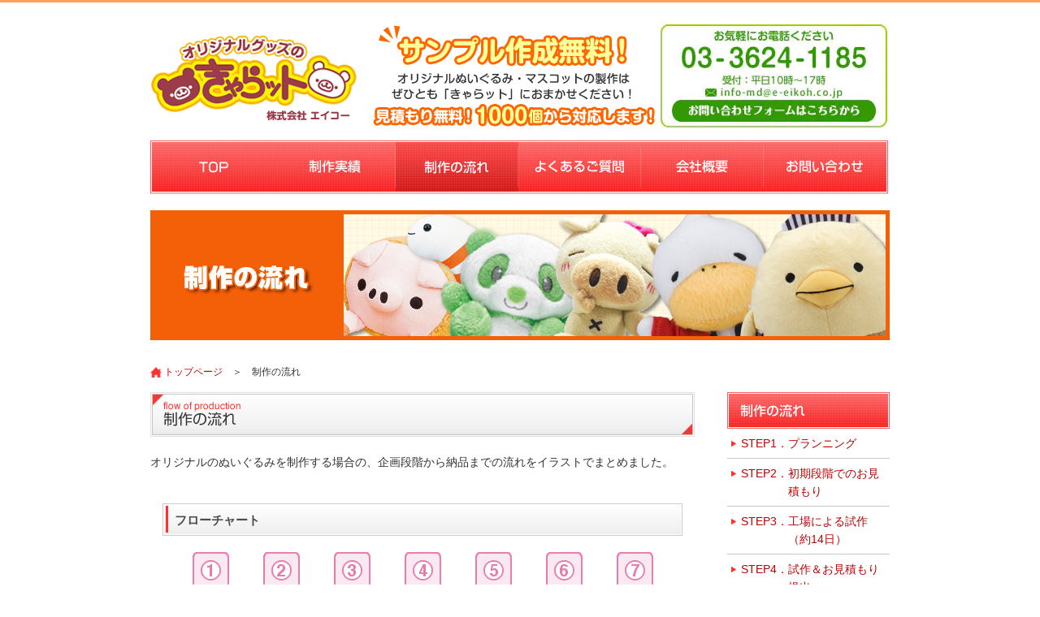

--- FILE ---
content_type: text/html
request_url: http://www.charatto.jp/flow/
body_size: 13052
content:
<!DOCTYPE html PUBLIC "-//W3C//DTD XHTML 1.0 Transitional//EN" "http://www.w3.org/TR/xhtml1/DTD/xhtml1-transitional.dtd">
<html xmlns="http://www.w3.org/1999/xhtml">
<head>
<meta http-equiv="Content-Type" content="text/html; charset=utf-8" />
<meta http-equiv="content-script-type" content="text/javascript" />
<meta http-equiv="content-style-type" content="text/css" />
<link rel="stylesheet" href="/common/css/import.css" type="text/css" />
<script type="text/javascript" src="/common/js/jquery.js"></script>
<script type="text/javascript" src="/common/js/function.js"></script>
<link rel="stylesheet" href="https://gigaplus.makeshop.jp/eikoretto/charatto/top_a.css" type="text/css" />
<link rel="stylesheet" href="https://gigaplus.makeshop.jp/eikoretto/charatto/slide.css" type="text/css" />

<script type="text/javascript" src="https://ajax.googleapis.com/ajax/libs/jquery/1/jquery.min.js"></script>
<script type="text/javascript" src="https://gigaplus.makeshop.jp/eikoretto/charatto/js/slide.js"></script>
<link rel="stylesheet" href="css/style.css" type="text/css" />
<meta name="keywords" content="株式会社エイコー,エイコー,きゃらット,charatto,オリジナルぬいぐるみ,オリジナルグッズ,ぬいぐるみ,グッズ,製作,サンプル,無料" />
<meta name="description" content="オリジナルグッズの「きゃらット」ではオリジナルぬいぐるみ、オリジナルマスコット、ストラップ、ハンドパペット、がま口、パスケースなどを1000個から製作しております。サンプルの作成・お見積もりは無料です。お気軽にご連絡ください。" />
<title>制作の流れ | きゃらット | 株式会社エイコー</title>

</head>

<body>
	
<!--<div id="wrapper">-->
		
		<div class="wrapper_top_a">
<div id="header">
	
<!--	<div class="headerbox01 clearfix">
		<div class="site_logo"><h1><a href="/"><img src="/common/img/site_ttl.gif" width="268" height="100" alt="きゃらット | 株式会社エイコー" /></a></h1></div>
		<div class="top_caption"><img src="/common/img/top_caption.gif" width="375" height="100" alt="オリジナルのぬいぐるみマスコットを製作します！1,000個から対応致します！見積もり無料！サンプル作成無料！" /></div>
		<div class="tel_img"><img src="/common/img/tel_img.jpg" width="240" height="100" alt="お問い合わせ：株式会社エイコー info-md@e-eikoh.co.jp  /  03-3624-1185" usemap="#Map" />
		<map name="Map" id="Map">
		<area shape="rect" coords="6,37,275,66" href="mailto:info-md@e-eikoh.co.jp" alt="お問い合わせ" />
		</map></div>
	</div>-->

	<div class="headerbox01 clearfix">
		<div class="site_logo"><h1><a href="https://www.charatto.jp/"><img src="https://gigaplus.makeshop.jp/eikoretto/charatto/img/head_logo.png" alt="きゃらット | 株式会社エイコー"></a></h1></div>
		<div class="head_catch_a"><img src="https://gigaplus.makeshop.jp/eikoretto/charatto/img/head_catch.gif" alt="オリジナルぬいぐるみサンプル作成無料。見積もり無料"  /></div>
		<div class="head_toi_a"><a href="https://www.charatto.jp/contact/"><img src="https://gigaplus.makeshop.jp/eikoretto/charatto/img/head_toi.jpg" alt="きゃらットへのお問い合わせはこちらから" /></a></div>
	</div>


	<div id="gnavi">
	<ul class="clearfix">
		<li class="navi1"><a href="/">TOP</a></li>
		<li class="navi2"><a href="/works/">制作実績</a></li>
		<li class="navi3_act"><a href="/flow/">制作の流れ</a></li>
		<li class="navi4"><a href="/faq/">よくあるご質問</a></li>
		<li class="navi5"><a href="https://www.e-eikoh.co.jp/company_info/" target="_blank">会社概要</a></li>
		<li class="navi6"><a href="https://www.charatto.jp/contact/">お問い合わせ</a></li>
	</ul>
</div>

	
</div>
<!-- /header -->
		
		<div id="main_img"><img src="img/main_img.jpg" width="910" height="160" alt="制作の流れ | 株式会社エイコー" /></div>
		
		<div id="container">
		
			<p class="page_arrow"><a href="/" class="home">トップページ</a>　＞　制作の流れ</p>
			
			<div class="mainbox clearfix">
				
				<div id="leftbox">
					
					<div class="contentsbox">
						<h2><img src="img/lttl01.jpg" width="670" height="55" alt="制作の流れ" /></h2>
						
						<p>オリジナルのぬいぐるみを制作する場合の、企画段階から納品までの流れをイラストでまとめました。</p>
					</div>
					<!-- /contentsbox -->
						
					<div class="contentsbox">
						<div class="contents">
							<h3 id="chart">フローチャート</h3>
							<div class="flowchart"><img src="img/flowchart.gif" width="567" height="167" alt="フローチャート" /></div>
							<p class="mbtm20">試作のやりとりに１～２ヶ月程度、生産に２ヶ月程度かかりますので、<br />
							トータルで４ヶ月～４ヶ月半のリードタイムを目安にお考えください。</p>
						</div>
						<!-- /contents -->




						<div class="contents">
							<h3 id="step1">STEP1．<span>プランニング</span></h3>
							<div class="in_contents bg01 clearfix">
								<div class="imgbox"><img src="https://www.charatto.jp/flow/img/step01.jpg" alt="プランニング" />
									<p>
	まずはどのようなぬいぐるみを作成したいか、ご要望をお聞かせ下さい。<br />
	デザイン画がある場合はそちらを参考にさせて頂きます。<br />
	ない場合は弊社でデザイン画や３面図などを作成することも可能です。（費用はご相談になります）</p>

								</div>
							</div>
						</div>
						<!-- /contents -->
						<div class="arrow"><img src="img/flow_bg.jpg" width="640" height="54" alt="フロー" /></div>



						<div class="contents">
							<h3 id="step2">STEP2．<span>初期段階でのお見積もり</span></h3>
							<div class="in_contents bg02 clearfix">
								<div class="imgbox2"><img src="https://www.charatto.jp/flow/img/step02.jpg" alt="初期段階でのお見積もり" />
									<p>
	お客様のご要望とデザイン画に基づき、大まかなお見積もりを提出いたします。<br />
	この段階で、ターゲットプライスに合わせた商品仕様の調整や変更が可能です。</p>

								</div>
							</div>
						</div>
						<!-- /contents -->
						<div class="arrow"><img src="img/flow_bg.jpg" width="640" height="54" alt="フロー" /></div>



						<div class="contents">
							<h3 id="step3">STEP3．<span>工場による試作（約20日）</span></h3>
							<div class="in_contents bg01 clearfix">
								<div class="imgbox"><img src="img/step03.jpg" alt="工場による試作（約20日）" />
									<p>
	中国のぬいぐるみ工場にて試作を作成いたします。<br />
	リードタイムは1回につきおよそ約20日です。<br />
	試作費用は原則として無償です。<br />
	もし量産にならなかった場合は、試作はご返却いただいております。<br />
	ただし、試作のみを目的としたご依頼は承っておりません。</p>

								</div>
							</div>
						</div>
						<!-- /contents -->
						<div class="arrow"><img src="img/flow_bg.jpg" width="640" height="54" alt="フロー" /></div>



						<div class="contents">
							<h3 id="step4">STEP4．<span>試作＆お見積もり提出</span></h3>
							<div class="in_contents bg02 clearfix">
								<div class="imgbox2"><img src="https://www.charatto.jp/flow/img/step04.jpg" alt="試作＆お見積もり提出" />
									<p>
	一度試作をしますと生地の使用量などが計算できますので、正式なお見積もりを提出することができます。<br />
	そしてぬいぐるみ試作品の出来栄えをチェックして頂きます。<br />
	修正点がある場合は工場に指示をし、再度試作を作成します。<br />
	ＯＫになるまで何度も繰り返します。<br />
	&nbsp;<br />
	&nbsp;</p>

								</div>
							</div>
						</div>
						<!-- /contents -->
						<div class="arrow"><img src="img/flow_bg.jpg" width="640" height="54" alt="フロー" /></div>



						<div class="contents">
							<h3 id="step5">STEP5．<span>最終試作＆お見積もり提出</span></h3>
							<div class="in_contents bg01 clearfix">
								<div class="imgbox"><img src="https://www.charatto.jp/flow/img/step05.jpg" alt="最終試作＆お見積もり提出" />
									<p>
	試作の形状がＯＫになった時点で、最終のお見積もりを提出いたします。<br />
	この際パッキング形態など、細かい仕様の確認もさせて頂きます。<br />
	お見積もりがOKでしたら、最終の生産数量と共にご発注をお願いいたします。<br />
	中国工場で生地手配をスタートいたします。<br />
	受注最低数量（ミニマムロット）は商品にもよりますが、基本的に1000個が目安となります。<br />
	&nbsp;<br />
	&nbsp;</p>

								</div>
							</div>
						</div>
						<!-- /contents -->
						<div class="arrow"><img src="img/flow_bg.jpg" width="640" height="54" alt="フロー" /></div>



						<div class="contents">
							<h3 id="step6">STEP6．<span>中国工場による生産（約60日）</span></h3>
							<div class="in_contents bg02 clearfix">
								<div class="imgbox2"><img src="https://www.charatto.jp/flow/img/step06.jpg" alt="中国工場による生産（約50日）" />
									<p>
	弊社の提携工場にてぬいぐるみを生産いたします。<br />
	生地手配後、おおよそ60日で量産が終了いたします。<br />
	弊社のスタッフが現地に立会い、品質管理をいたします。<br />
	検針機は工場内に複数設置しておりますのでご安心下さい。</p>

								</div>
							</div>
						</div>
						<!-- /contents -->
						<div class="arrow"><img src="img/flow_bg.jpg" width="640" height="54" alt="フロー" /></div>



						<div class="contents">
							<h3 id="step7">STEP7．<span>工場出荷、国内納品（約10日）</span></h3>
							<div class="in_contents bg01 clearfix">
								<div class="imgbox"><img src="https://www.charatto.jp/flow/img/step07.jpg" alt="工場出荷、国内納品（約10日）" />
									<p>
	工場出荷後、約10日で中国から日本へ輸入・通関をして、お客様ご指定の場所へ納品いたします。<br />
	日本国内であれば基本的にどこでも対応可能です。</p>

								</div>
							</div>
						</div>
						<!-- /contents -->
						<div class="arrow"><img src="img/flow_bg02.jpg" width="640" height="15" alt="フロー" /></div>




						
					</div>
					<!-- /contentsbox -->
					
				</div>
				<!-- /leftbox -->
				
				<div id="rightbox">
				
					<div class="pagenavi">
						<h2><img src="img/right_ttl.jpg" width="200" height="45" alt="制作の流れ" /></h2>
						<ul>
							<li><a href="#step1" class="clearfix">STEP1．<span>プランニング</span></a></li><li><a href="#step2" class="clearfix">STEP2．<span>初期段階でのお見積もり</span></a></li><li><a href="#step3" class="clearfix">STEP3．<span>工場による試作（約14日）</span></a></li><li><a href="#step4" class="clearfix">STEP4．<span>試作＆お見積もり提出</span></a></li><li><a href="#step5" class="clearfix">STEP5．<span>最終試作＆お見積もり提出</span></a></li><li><a href="#step6" class="clearfix">STEP6．<span>中国工場による生産（約50日）</span></a></li><li><a href="#step7" class="clearfix">STEP7．<span>工場出荷、国内納品（約10日）</span></a></li>
						</ul>
					</div>
					
					<div class="rightbanner r_over"><a href="/faq/"><img src="/common/img/right_banner01.jpg" width="200" height="80" alt="よくあるご質問" /></a></div>
	<div class="rightbanner r_over"><a href="https://www.charatto.jp/contact/"><img src="/common/img/right_banner02.jpg" width="200" height="80" alt="お問い合わせ" /></a></div>
	<div class="rightbanner r_over"><a href="http://www.e-eikoh.co.jp" target="_blank"><img src="/common/img/right_banner03.gif" width="200" height="50" alt="株式会社エイコー" /></a></div>	
				</div>
				<!-- /rightbox -->
				
			</div>
			<!-- /mainbox -->
			
		</div>
		<!-- /container -->
	
	</div>
	<!-- /wrapper -->
	
	<div id="footer">
	<div class="ftrbox">
		<div class="in_ftr clearfix">
			<p><a href="/">トップページ</a> | <a href="/topics/">新着情報</a> | <a href="https://www.e-eikoh.co.jp/company_info/" target="_blank">会社概要</a> | <a href="/faq/">よくあるご質問</a> | <a href="https://www.e-eikoh.co.jp/privacypolicy/" target="_blank">プライバシーポリシー</a> | <a href="https://www.charatto.jp/contact/">お問い合わせ</a></p>
			<div class="pagetop"><a href="#wrapper">ページトップへ</a></div>
		</div>
	</div>
	<div class="copyright">
		<p>&copy; EIKOH</p>
	</div>
</div>
<!-- /footer -->

</div>

</body>
</html>

--- FILE ---
content_type: text/css
request_url: http://www.charatto.jp/common/css/import.css
body_size: 49
content:
@charset "utf-8";

@import url(layout.css);



--- FILE ---
content_type: text/css
request_url: https://gigaplus.makeshop.jp/eikoretto/charatto/top_a.css
body_size: 308
content:
@charset "utf-8";
/* CSS Document */

.wrapper_top_a	{
	border-top: 3px #F9A25F solid;
	font-size: 1.4em;
}

.head_catch_a	{
	float:left;
	width: 355px;
	margin:0;
	padding:0;
}

.head_toi_a	{
	float:right;
	width: 283px;
	margin:0;
	padding:0;
}

.top_catch_txt	{
	font-size: 14px;
	line-height: 180%;
	text-align:center;
	padding-top: 25px;
	padding-bottom: 5px;
}

.top_sbn_a	{
	padding-top: 5px;
	padding-bottom: 18px;
}

.sbn_right_a	{
	padding-right: 16px;
}

.top_mbn_a	{
	padding-bottom: 10px;
	padding-top: 5px;

}

.mbn_right_a	{
	border:1px #CC3300 solid;
}


--- FILE ---
content_type: text/css
request_url: https://gigaplus.makeshop.jp/eikoretto/charatto/slide.css
body_size: 830
content:
@charset "shift_jis";
/* CSS Document */


#slider {
    position: relative;
	width: 910px;
    margin: 0 auto;
	position: 0;
}

#slider a:focus {
    outline: 0;
}

.slider-view {
    position: relative;
    width: 910px; /* スライダーで表示するエリアの大きさ */
    height: 230px;
    margin: 0 auto;
	position: 0;
    overflow: hidden; /* 必須 */
}

/* width は js で指定するのでここでは書かない */
.slider-container {
    position: absolute;
    top: 0;
    left: 0;
}

/* スライドするコンテンツ部分 */
.slider-container div {
    position: relative; /* ループ処理に使う */
    float: left;
    width: 910px; /* view と同じ大きさに */
    height: 230px;
}

/* デモ用 --------*/
.slider-container div a {
    display: block;
}

.slider-container div a:hover {
    color: #600;
}
/*-------- ここまで */

/* 進む、戻るの配置とデコレーション */
#slide-prev, #slide-next {
    position: absolute;
    top: 0;
    line-height: 1;
    text-decoration: none;
}

#slide-prev {
    left: 0;
}

#slide-next {
    right: 0;
}

#slide-prev:hover,
#slide-next:hover {
 /*    color: #ccc;
    text-shadow: -1px -1px 0 rgba(0, 0, 0, 0.5); */
}

/* ページネーションの配置とデコレーション */
.slider-pagination {
    position: absolute;
    top: 230px;
    left: 50%;
    margin-left: -50px;
    width: 100px;
	background-color:#FFF;
}

.slider-pagination a {
    float: left;
    margin: 5px 5px 0;
 /*    border-radius: 5px; */
    width: 10px;
    height: 10px;
    overflow: hidden;
  /*    box-shadow: 1px 1px 2px rgba(0, 0, 0, 0.5) inset; */
    background: #CCCCCC;
	border: 1px #CCCCCC solid;
    text-indent: -9999px;
    vertical-align: middle;
}

.slider-pagination a:hover {
    background: #999999;
}

/* 現在表示しているコンテンツと同じページナンバー */
.slider-pagination a.current {
/*     box-shadow: 1px 1px 2px rgba( 0,   0,   0, 0.5) inset,
                0   0   2px #003366; */
    background: #999999;
}


--- FILE ---
content_type: text/css
request_url: http://www.charatto.jp/flow/css/style.css
body_size: 666
content:
@charset "utf-8";

.imgbox img{
	padding:0px 15px 0px 0px;
	float:left;
}

.imgbox2 img{
	padding:0px 0px 0px 15px;
	float:right;
}

.bg01{
	background:url("../img/illust_bg01.gif") 577px bottom no-repeat;
}

.bg02{
	background:url("../img/illust_bg02.gif") 10px bottom no-repeat;
}

.flowchart{
	width:567px;
	margin:0px auto 40px;
}

#container .mainbox #leftbox .contentsbox .contents .in_contents{
	border:2px solid #EA7AAD;
	border-bottom:none;
	background-color:#FFF;
	padding:15px 15px 5px 15px;
}

.arrow{
	width:640px;
	margin:0px auto 20px;
}

.pagenavi ul li a span{
	float:right;
	text-align:left;
	width:125px;
}

--- FILE ---
content_type: text/css
request_url: http://www.charatto.jp/common/css/layout.css
body_size: 10289
content:
@charset "utf-8";

/*--------------------------------------*/
/*# Reset Elements #                    */
/*--------------------------------------*/
*,th,td,form,fieldset,input,button{
	margin:0;
	padding:0;
}
img,th,td,form,fieldset,button{
border:none;
}

h1,h2,h3,h4,h5,h6{
	font-size:100%;
	font-weight:normal;
}

table{
	border-collapse:collapse;
	border-spacing:0;
}
	table tr td{
		vertical-align:top;
		text-align:left;
	}
	table tr th{
		font-weight:normal;
		vertical-align:top;
		text-align:left;
	}

ul,ol,li{
	list-style-type:none;
}

.bold{
	font-weight:bold;
}

img{
	vertical-align:top;
	line-height:1.0;
	border:none;
}

a{
	color:#BB0202;
	text-decoration:underline;
}
a:visited{
	color:#BB0202;
	text-decoration:underline;
}
a:hover{
	color:#BB0202;
	text-decoration:none;
}

/*--------------------------------------*/
/*# clearfix   #                        */
/*--------------------------------------*/

.float,
.clearfix{
	zoom:1;/*for IE 5.5-7*/
}
.clearfix:after{
	content: "";
	display: block;
	height: 0;
	visibility: hidden;
	clear: both;
}

/*--------------------------------------*/
/*# common layout  #                    */
/*--------------------------------------*/

html,
body{
	padding:0px;
	margin:0px;
}

body{
	padding:0px;
	margin:0px;
	font-size:62.5%;
	font-family:"メイリオ", "ヒラギノ角ゴ Pro W3", "Hiragino Kaku Gothic Pro", Meiryo, Osaka, "ＭＳ Ｐゴシック", "MS PGothic", sans-serif;
	color:#333333;
	line-height:1.6;
}


#wrapper{
	font-size:1.4em;
	background:url("../img/header_bgr.jpg") left top repeat-x;
}

/***--- Header ---***/

#header{
	width:910px;
	margin:0px auto 0px;
}
	#header .headerbox01{
		padding:25px 0px 15px;
	}
		#header .headerbox01 .site_logo{
			width:268px;
			float:left;
		}
		#header .headerbox01 .top_caption{
			width:375px;
			padding:5px 0px 0px 10px;
			float:left;
		}
		#header .headerbox01 .tel_img{
			width:240px;
			padding:5px 0px 0px 0px;
			float:right;
		}

	#header #gnavi{
		margin:0px 0px 20px 0px;
	}
		#header #gnavi ul{}
			#header #gnavi ul li{
				width:151px;
				float:left;
			}
			#header #gnavi ul li.navi6{
				width:153px;
				float:left;
			}
				#header #gnavi ul li a{
					display:block;
					width:151px;
					height:66px;
					text-decoration:none;
					font-size:0px;
				}
				#header #gnavi ul li.navi6 a{
					display:block;
					width:153px;
					height:66px;
					text-decoration:none;
					font-size:0px;
				}
				#header #gnavi ul li.navi1 a{
					background:url("../img/gnavi01.jpg") left top no-repeat;
				}
				#header #gnavi ul li.navi1 a:hover{
					background:url("../img/gnavi01.jpg") left bottom no-repeat;
				}
				#header #gnavi ul li.navi2 a{
					background:url("../img/gnavi02.jpg") left top no-repeat;
				}
				#header #gnavi ul li.navi2 a:hover{
					background:url("../img/gnavi02.jpg") left bottom no-repeat;
				}
				#header #gnavi ul li.navi3 a{
					background:url("../img/gnavi03.jpg") left top no-repeat;
				}
				#header #gnavi ul li.navi3 a:hover{
					background:url("../img/gnavi03.jpg") left bottom no-repeat;
				}
				#header #gnavi ul li.navi4 a{
					background:url("../img/gnavi04.jpg") left top no-repeat;
				}
				#header #gnavi ul li.navi4 a:hover{
					background:url("../img/gnavi04.jpg") left bottom no-repeat;
				}
				#header #gnavi ul li.navi5 a{
					background:url("../img/gnavi05.jpg") left top no-repeat;
				}
				#header #gnavi ul li.navi5 a:hover{
					background:url("../img/gnavi05.jpg") left bottom no-repeat;
				}
				#header #gnavi ul li.navi6 a{
					background:url("../img/gnavi06.jpg") left top no-repeat;
				}
				#header #gnavi ul li.navi6 a:hover{
					background:url("../img/gnavi06.jpg") left bottom no-repeat;
				}
				
				#header #gnavi ul li.navi1_act a{
					background:url("../img/gnavi01.jpg") left bottom no-repeat;
				}
				#header #gnavi ul li.navi2_act a{
					background:url("../img/gnavi02.jpg") left bottom no-repeat;
				}
				#header #gnavi ul li.navi3_act a{
					background:url("../img/gnavi03.jpg") left bottom no-repeat;
				}
				#header #gnavi ul li.navi4_act a{
					background:url("../img/gnavi04.jpg") left bottom no-repeat;
				}
				#header #gnavi ul li.navi5_act a{
					background:url("../img/gnavi05.jpg") left bottom no-repeat;
				}
				#header #gnavi ul li.navi6_act a{
					background:url("../img/gnavi06.jpg") left bottom no-repeat;
				}
				
#main_img{
	width:910px;
	margin:0px auto 0px;
}

#container{
	width:910px;
	margin:0px auto 0px;
	padding:30px 0px 0px 0px;
}
	#container .mainbox{
		
	}
		#container .mainbox #leftbox{
			width:670px;
			float:left;
		}
			#container .mainbox #leftbox .contentsbox{
				margin:0px 0px 40px 0px;
			}
				#container .mainbox #leftbox .contentsbox h2{
					margin:0px 0px 20px 0px;
				}
				#container .mainbox #leftbox .contentsbox h3{
					font-size:1.1em;
					font-weight:bold;
					color:#4C4C4C;
					height:31px;
					margin:0px 0px 20px 0px;
					padding:9px 0px 0px 15px;
					background:url("../img/mttl_bg.jpg") left top no-repeat;
				}
					#container .mainbox #leftbox .contentsbox h3 span{
						color:#FC3538;
					}
				#container .mainbox #leftbox .contentsbox h4{
					font-size:1.0em;
					font-weight:bold;
					padding:0px 0px 0px 8px;
					margin:0px 0px 15px 0px;
					border-left:3px solid #FC3232;
				}
				#container .mainbox #leftbox .contentsbox .contents{
					padding:0px 15px;
				}
					#container .mainbox #leftbox .contentsbox .contents .in_contents{
						padding:0px 15px;
					}
		#container .mainbox #rightbox{
			width:200px;
			float:right;
		}
			#container .mainbox #rightbox .rightbanner{
				margin:0px 0px 15px 0px;
			}

.pagenavi{
	margin:0px 0px 20px 0px;
}
	.pagenavi ul li{
		border-bottom:1px solid #C8C8C8;
	}
		.pagenavi ul li a{
			font-size:14px;
			padding:7px 0px 7px 17px;
			background:url("../img/list_icon01.gif") 5px 15px no-repeat;
			text-decoration:none;
			display:block;
			height:auto;
		}
		.pagenavi ul li a:hover{
			background-color:#FEF3DF;
		}


/***--- Footer ---***/

#footer{
	font-size:1.4em;
	padding:20px 0px 30px;
	background:url("../img/body_bgr.jpg") left top repeat-x;
}
	#footer .ftrbox{
		width:910px;
		margin:0px auto;
		border:1px solid #D6D6D6;
		background-color:#FFF;
	}
		#footer .ftrbox a{
			color:#333333;
			text-decoration:none;
		}
		#footer .ftrbox a:hover{
			text-decoration:underline;
		}
		#footer .ftrbox .in_ftr{
			width:900px;
			border:5px solid #EEEEEE;
		}
			#footer .ftrbox .in_ftr p{
				width:640px;
				padding:14px 0px 10px 10px;
				float:left;
			}
			#footer .ftrbox .in_ftr .pagetop{
				width:143px;
				font-size:0px;
				padding:0px 5px 0px 0px;
				float:right;
			}
				#footer .ftrbox .in_ftr .pagetop a{
					width:138px;
					height:50px;
					display:block;
					background:url("../img/page_top_off.jpg") left top no-repeat;
				}
				#footer .ftrbox .in_ftr .pagetop a:hover{
					background:url("../img/page_top_on.jpg") left top no-repeat;
				}
	#footer .copyright{
		width:910px;
		margin:10px auto 0px;
	}
		#footer .copyright p{
			text-align:right;
		}

.page_arrow{
	margin-bottom:15px;
	font-size:0.85em;
}
	.page_arrow a{
		text-decoration:none;
	}
	.page_arrow a.home{
		padding:0px 0px 0px 17px;
		background:url("../img/home_icon.gif") left 1px no-repeat;
	}

.r_text{
	text-align:right;
}

/***--- rollover ---***/

.r_over a{
	text-decoration:none;
	font-size:0px;
	padding:0px;
	margin:0px;
}
.r_over a:hover img{
	opacity:0.7;
	filter: alpha(opacity=70);        /* ie lt 8 */
	-ms-filter: "alpha(opacity=70)";  /* ie 8 */
	-moz-opacity:0.7;                 /* FF lt 1.5, Netscape */
	-khtml-opacity: 0.7;              /* Safari 1.x */
	zoom:1;
}

/***--- table_style ---***/

.table_style01{
	width:100%;
	border:1px solid #CCCCCC;
	border-bottom:1px solid #B7B7B7;
}
	.table_style01 tr th{
		width:25%;
		font-weight:bold;
		padding:5px 5px 5px 10px;
		border:1px solid #CCCCCC;
		background-color:#F2F2F2;
	}
	.table_style01 tr td{
		width:75%;
		padding:5px 5px 5px 10px;
		border:1px solid #CCCCCC;
		background-color:#FFF;
	}
	
/***--- list_style01 ---***/

dl.list_style01{
	border-bottom:1px solid #C8C8C8;
}
	dl.list_style01 dt{
		width:90px;
		padding:7px 5px;
		float:left;
	}
	dl.list_style01 dd{
		width:523px;
		padding:7px 5px;
		float:right;
	}

/***--- margin/padding ---***/

.m0{
	margin:0px;
}

.mtop5{
	margin-top:5px;
}
.mtop10{
	margin-top:10px;
}
.mtop15{
	margin-top:15px;
}
.mtop20{
	margin-top:20px;
}
.mtop25{
	margin-top:25px;
}
.mtop30{
	margin-top:30px;
}
.mtop35{
	margin-top:35px;
}
.mtop40{
	margin-top:40px;
}
.mtop45{
	margin-top:45px;
}

.ptop5{
	padding-top:5px;
}
.ptop10{
	padding-top:10px;
}
.ptop15{
	padding-top:15px;
}
.ptop20{
	padding-top:20px;
}
.ptop25{
	padding-top:25px;
}
.ptop30{
	padding-top:30px;
}
.ptop35{
	padding-top:35px;
}
.ptop40{
	padding-top:40px;
}
.ptop45{
	padding-top:45px;
}

.mbtm5{
	margin-bottom:5px;
}
.mbtm10{
	margin-bottom:10px;
}
.mbtm15{
	margin-bottom:15px;
}
.mbtm20{
	margin-bottom:20px;
}
.mbtm25{
	margin-bottom:25px;
}
.mbtm30{
	margin-bottom:30px;
}
.mbtm35{
	margin-bottom:35px;
}
.mbtm40{
	margin-bottom:40px;
}
.mbtm45{
	margin-bottom:45px;
}

.pbtm5{
	padding-bottom:5px;
}
.pbtm10{
	padding-bottom:10px;
}
.pbtm15{
	padding-bottom:15px;
}
.pbtm20{
	padding-bottom:20px;
}
.pbtm25{
	padding-bottom:25px;
}
.pbtm30{
	padding-bottom:30px;
}
.pbtm35{
	padding-bottom:35px;
}
.pbtm40{
	padding-bottom:40px;
}
.pbtm45{
	padding-bottom:45px;
}

.mleft5{
	margin-left:5px;
}
.mleft10{
	margin-left:10px;
}
.mleft15{
	margin-left:15px;
}
.mleft20{
	margin-left:20px;
}
.mleft25{
	margin-left:25px;
}
.mleft30{
	margin-left:30px;
}
.mleft35{
	margin-left:35px;
}
.mleft40{
	margin-left:40px;
}
.mleft45{
	margin-left:45px;
}


--- FILE ---
content_type: application/javascript
request_url: https://gigaplus.makeshop.jp/eikoretto/charatto/js/slide.js
body_size: 2209
content:
// JavaScript Document

jQuery(function ($) {

var o = {
  speed   : 1000, // �X���C�h����X�s�[�h(�~���b)
  interval: 5000 // ���̃X���C�h�܂ł̎���(�~���b)
};

// �ΏۂƂȂ�v�f��ϐ��Ɋi�[���Ă���
var $slider     = $('#slider'),
    $container  = $slider.find('div.slider-container'),
    $contents   = $container.children(),
    $firstChild = $contents.filter(':first-child'),
    $lastChild  = $contents.filter(':last-child');

// �X���C�h���\�������G���A�̃T�C�Y(�X���C�h����R���e���c1���Ɠ���)
var size = {
  width : $container.width(),
  height: $container.height() // ����͎g���܂���
};

// �X���C�h����R���e���c�̌��ݒn�̊Ǘ�
var count = {
  min    : 0,
  max    : $contents.length,
  current: 0
};

// div.slider-container �� width ��ݒ肷��
// �O��ɃX���C�h�R���e���c1���̃X�y�[�X�����(���[�v�����Ɏg��)
$container.css({
  width      : size.width * ($contents.length + 2),
  marginLeft : -size.width,
  paddingLeft: size.width
});




var distance; // �ړ��������w�肷��̂Ɏg��

var slide = {

  // �X���C�h(�i��)
  next: function (index) {

          // �ړ��������o�����߂̊֐�
          fnc.range(index, 'positive');

          // �X���C�h�A�j���[�V����
          if(count.current < count.max - 1) {

            // ���ݒn���Ō�̃R���e���c���O�̏ꍇ�̏���
            fnc.scroll(distance);

          } else {

            // ���ݒn���Ō�̃R���e���c�������ꍇ

            // �ŏ��̃R���e���c���R���e�i�̈�Ԍ��܂ňړ�
            $firstChild.css('left', size.width * $contents.length);

            // ��ԍŌ�̃R���e���c�̎��̃G���A�ɃX���C�h
            $container.stop(true, false)
                      .animate({left: -distance}, o.speed,
                        // �A�j���[�V�����R�[���o�b�N�֐�
                        function () {
                          // �ړ������ŏ��̃R���e���c�����̏ꏊ�ɖ߂�
                          $firstChild.css('left', 0);
                          // �X���C�h���Ă������R���e�i���̂����̏ꏊ�ɖ߂�
                          $container.css('left', 0);
                        }
                      );

            // ���ݒn�� -1 �� (���̏����� 0 �ɂȂ�)
            count.current = -1;
          }

          // ���ݒn�� 1 ���₷
          fnc.counter(index, 'increment');

          // �y�[�W�l�[�V�����̃N���X��t���ւ���
          fnc.pageNav(count.current);
        },


  // �X���C�h(�߂�) / ��{�I�ɂ� next �̋t�̏��������邾��
  prev: function (index) {
          fnc.range(index, 'negative');
          if(count.current > count.min) {
            fnc.scroll(distance);
          } else {
            $lastChild.css('left', -(size.width * $contents.length));
            $container.stop(true, false)
                      .animate({left: -distance}, o.speed,
                        function () {
                          $lastChild.css('left', '');
                          $container.css('left', -(size.width * ($contents.length - 1)));
                        }
                      );
            count.current = count.max;
          }
          fnc.counter(index, 'decrement');
          fnc.pageNav(count.current);
        }

};


// ���ʂŎg����֐�
var fnc = {

  // �ړ��������o��
  range  : function (n, d) {
             if(n >= 0) {
               // �y�[�W�l�[�V�����Ŏw�肷��Ƃ�
               distance = size.width * n;
             } else {
               // ����ȊO / ���� or �i�ށA�߂�
               var addNum;
               if(d === 'negative') addNum = -1; // Next
               if(d === 'positive') addNum = +1; // Prev
               distance = size.width * (count.current + addNum);
             }
           },

  // �V���v���Ɉړ��������X���C�h
  scroll : function (d) {
             $container.stop(true, false).animate({left: -d}, o.speed);
           },

  // �A�j���[�V��������Ƃ��Ɍ��݈ʒu�𑝌�����
  counter: function (n, c) {
             if(n >= 0) {
               // �y�[�W�l�[�V�����Ŏw�肷��Ƃ�
               count.current = n;
             } else {
               if(c === 'increment') count.current++; // �i��
               if(c === 'decrement') count.current--; // �߂�
             }
           },

  // �y�[�W�l�[�V�����̃N���X����U��Ȃ���
  pageNav: function (n) {
             $pagination.children('a').removeClass('current');
             $pagination.children('a:eq(' + n + ')').addClass('current');
           },

  // �i�ށA�߂���N���b�N�����Ƃ��̏���
  pager  : function (d, e) {
               if(!$container.is(':animated')) {
                 clearInterval(start);
                 if(d === 'positive') slide.next(); // �i��
                 if(d === 'negative') slide.prev(); // �߂�
                 play();
               }
               e.preventDefault();   //�����N�N���b�N����𖳌��ɂ���
           }

};






var play, start;

// �����X���C�h����
// o.interval �Ŏw�肵�����Ԃ��Ƃ� slide.next() �����s����
play = function () {
         start = setInterval(function () {
                     slide.next();
                 }, o.interval);
       };


// �X���C�h�R���e���c�Ƀz�o�[�����Ƃ��̏���
$contents.hover(
  function () {
    // �z�o�[�����玩���X���C�h���~
    clearInterval(start);
  },
  function () {
    // �J�[�\�������ꂽ��ĊJ
    play();
  }
);


// �i�ށA�߂�̏���
// ���ʊ֐��������Q��
$('#slide-prev').click(function (e) {
  fnc.pager('negative', e);
});

$('#slide-next').click(function (e) {
  fnc.pager('positive', e);
});


var $pagination = $('<div/>', {'class': 'slider-pagination'});


// �X���C�h����R���e���c���Ɠ������� a �v�f������� div.slider-pagination �ɒǉ�
$contents.each(function (i) {
  $('<a/>', {'href': '#'})
    .text(i + 1)
    .appendTo($pagination)

    // �N���b�N�C�x���g���ꏏ�ɒǉ����Ă���
    .click(function (e) {

      e.preventDefault();   //�����N�N���b�N����𖳌��ɂ���
      var indexNum = i; // �N���b�N���ꂽ�����N�̃C���f�b�N�X�ԍ����擾
      clearInterval(start); // �����X���C�h���~

      // �C���f�b�N�X�ԍ������ݒn���傫���ꍇ
      if(indexNum > count.current) {
        slide.next(indexNum);
      }
      // �C���f�b�N�X�ԍ������ݒn��菬�����ꍇ
      else if(indexNum < count.current) {
        slide.prev(indexNum);
      }
      play(); // �����X���C�h�ĊJ
    });
});

// �y�[�W�l�[�V������ div#slider �ɒǉ�
$pagination.appendTo($slider);

// �y�[�W�l�[�V�����̍ŏ��� current �Ƃ����N���X����t����
$pagination.find('a:first-child').addClass('current');



// auto start
play();



});